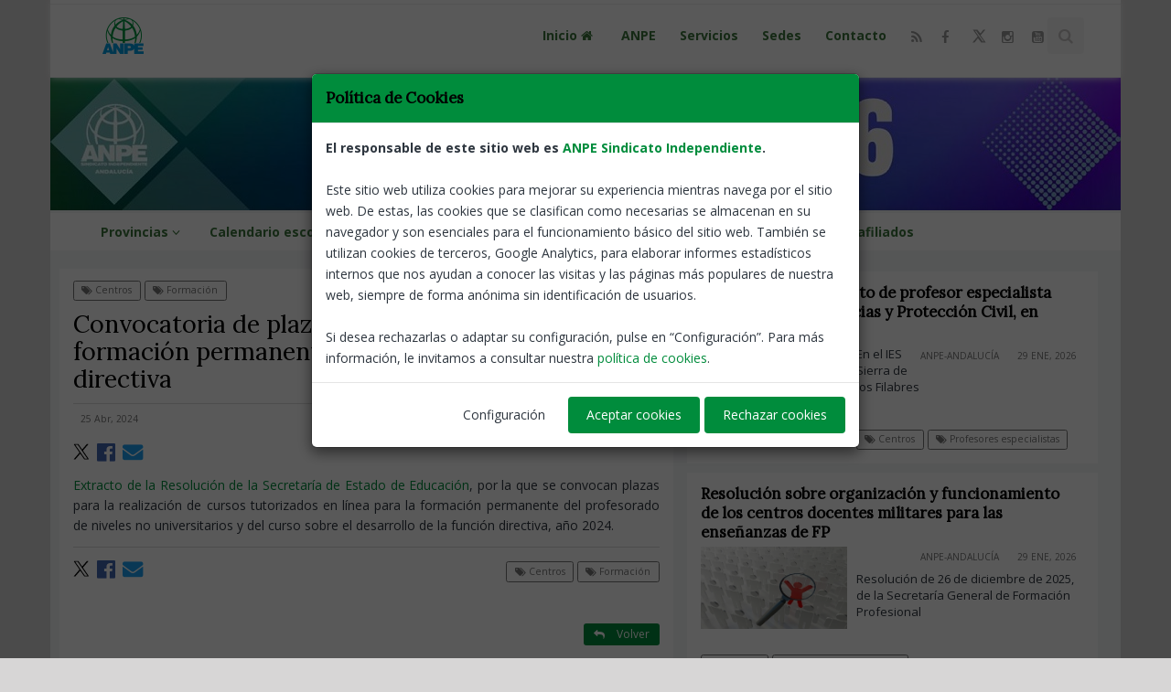

--- FILE ---
content_type: text/html; charset=UTF-8
request_url: https://anpeandalucia.es/notices/167078/Convocadas-plazas-para-la-realizaci%C3%B3n-de-cursos-tutorizados-en-l%C3%ADnea-para-la-formaci%C3%B3n-permanente-del-profesorado
body_size: 9058
content:



<!DOCTYPE html>
<!--[if IE 8]>			<html lang="es" class="ie ie8"> <![endif]-->
<!--[if IE 9]>			<html lang="es" class="ie ie9"> <![endif]-->
<!--[if gt IE 9]><!-->	<html lang="es"> <!--<![endif]-->
<head>
	<meta property="og:url" content="https://anpeandalucia.es" />
	<meta property="og:type" content="blog" />
	<meta property="fb:app_id" content="139323703367381" />

	<meta http-equiv="Content-Type" content="text/html; charset=utf-8" />

	<meta name="robots" content="index,follow" />
	<!--
	<meta name="Author" content="System Cloud Andaluc&iacute;a [www.jimenezmatias.es]" />
	//-->

	<!-- mobile settings -->
	<meta name="viewport" content="width=device-width, maximum-scale=1, initial-scale=1, user-scalable=0" />

									<meta property="og:image" content="https://anpeandalucia.es/image.php?link=notices/1/formacion_online_t1652258012_1_a.jpg" />
									<meta name="twitter:image" content="https://anpeandalucia.es/image.php?link=notices/1/formacion_online_t1652258012_1_a.jpg" />
									
									<meta property="og:image:width" content="160" />
									<meta property="og:image:height" content="120" />
									<meta property="og:title" content="Convocatoria de plazas de cursos del Ministerio de formación permanente y desarrollo de la función directiva" />
									<meta property="og:description" content="Convocatoria de plazas de cursos del Ministerio de formación permanente y desarrollo de la función directiva" />
		
									<meta name="twitter:card" content="summary_large_image" />
									<meta name="twitter:site" content="@Andalucía" />
									<meta name="twitter:creator" content="@Andalucía" />
									<meta name="twitter:title" content="Convocatoria de plazas de cursos del Ministerio de formación permanente y desarrollo de la función directiva" />
									<meta name="twitter:description" content="Convocatoria de plazas de cursos del Ministerio de formación permanente y desarrollo de la función directiva" />
		
									<meta name="description" content="plazas, cursos,  formación, profesorado" />
									<meta name="keywords" content="Convocatoria de plazas de cursos del Ministerio de formación permanente y desarrollo de la función directiva" />
									<title>Convocatoria de plazas de cursos del Ministerio de formación permanente y desarrollo de la función directiva | Noticia - </title>
								
	<link rel="shortcut icon" href="/assets/images/favicon.ico" />

	<!-- WEB FONTS -->
	<link href="https://fonts.googleapis.com/css?family=Open+Sans:300,400,700,800" rel="stylesheet" type="text/css" />
	<link href="https://use.fontawesome.com/releases/v5.0.6/css/all.css" rel="stylesheet">
	<link href="https://fonts.googleapis.com/css?family=Abel|Cabin|Crimson+Text|Fjalla+One|Heebo|Lora|Merriweather|Overpass|Raleway|Roboto|Roboto+Condensed|Source+Serif+Pro|Ubuntu+Condensed" rel="stylesheet" />

	<!-- CORE CSS -->
	<link href="/assets/plugins/bootstrap/css/bootstrap.min.css" rel="stylesheet" type="text/css" />
	<link href="/assets/css/font-awesome.css" rel="stylesheet" type="text/css" />
	<link href="/assets/plugins/owl-carousel/owl.carousel.css" rel="stylesheet" type="text/css" />
	<link href="/assets/plugins/owl-carousel/owl.theme.css" rel="stylesheet" type="text/css" />
	<link href="/assets/plugins/owl-carousel/owl.transitions.css" rel="stylesheet" type="text/css" />
	<link href="/assets/plugins/magnific-popup/magnific-popup.css" rel="stylesheet" type="text/css" />
	<link href="/assets/css/animate.css" rel="stylesheet" type="text/css" />
	<link href="/assets/css/superslides.css" rel="stylesheet" type="text/css" />

	<!-- REVOLUTION SLIDER -->
	<link href="/assets/plugins/revolution-slider/css/settings.css" rel="stylesheet" type="text/css" />

	<!-- THEME CSS -->
	<link href="/assets/css/essentials.css" rel="stylesheet" type="text/css" />
	<link href="/assets/css/layout.css" rel="stylesheet" type="text/css" />
	<link href="/assets/css/layout-responsive.css" rel="stylesheet" type="text/css" />
	<link href="/assets/css/color_scheme/darkgreen.css" rel="stylesheet" type="text/css" /><!-- orange: default style -->
	<!--<link id="css_dark_skin" href="/assets/css/layout-dark.css" rel="stylesheet" type="text/css" />--><!-- DARK SKIN -->

	<!-- SHOP CSS -->
	<link href="/assets/css/portfolio.css" rel="stylesheet" type="text/css" />

	<!-- BLOG CSS -->
	<link href="/assets/css/blog.css" rel="stylesheet" type="text/css" />
	
	<!-- styleswitcher - demo only
	<link href="/assets/css/color_scheme/orange.css" rel="alternate stylesheet" type="text/css" title="orange" />
	<link href="/assets/css/color_scheme/red.css" rel="alternate stylesheet" type="text/css" title="red" />
	<link href="/assets/css/color_scheme/pink.css" rel="alternate stylesheet" type="text/css" title="pink" />
	<link href="/assets/css/color_scheme/yellow.css" rel="alternate stylesheet" type="text/css" title="yellow" />
	<link href="/assets/css/color_scheme/darkgreen.css" rel="alternate stylesheet" type="text/css" title="darkgreen" />
	<link href="/assets/css/color_scheme/green.css" rel="alternate stylesheet" type="text/css" title="green" />
	<link href="/assets/css/color_scheme/darkblue.css" rel="alternate stylesheet" type="text/css" title="darkblue" />
	<link href="/assets/css/color_scheme/blue.css" rel="alternate stylesheet" type="text/css" title="blue" />
	<link href="/assets/css/color_scheme/brown.css" rel="alternate stylesheet" type="text/css" title="brown" />
	<link href="/assets/css/color_scheme/lightgrey.css" rel="alternate stylesheet" type="text/css" title="lightgrey" />
	/styleswitcher - demo only -->

	<!-- Morenizr -->
	<script type="text/javascript" src="/assets/plugins/modernizr.min.js"></script>
	<script type="text/javascript" src="/assets/js/jquery-2.1.4.min.js"></script>


  <script src="/assets/js/jquery.bs.gdpr.cookies.js"></script>
  <!-- Cookies JavaScript -->
  <script type="text/javascript">
    var settings = {
        OnAccept : function() {
            /*
            console.log("Yay! User accepted your cookies window!");
            console.log("User preferences");
            console.log(preferences);
            */
            var preferences = $.fn.bsgdprcookies.GetUserPreferences();
            if (preferences == "analytics") {
            	analytics(preferences);
            }
        }
    }
    
    $(document).ready(function() {
        $("body").bsgdprcookies(settings);
        var preferences = $.fn.bsgdprcookies.GetUserPreferences();
		    if (preferences == "analytics") {
          analytics(preferences);
		    }

        $("#cookiesBtn").on("click", function(){
            $("body").bsgdprcookies(settings, "reinit");
        });
    });
	</script>
	
  <!--
	<script type="text/javascript" src="/assets/js/cookiesdirective.js"></script>
	<script type="text/javascript" src="/assets/js/jquery.cookiesdirective.js"></script>
	//-->

</head><body class="boxed" style="background-color:#D7D6D6">
		<!-- Top Bar -->
		<header id="topHead" style="height:5px;background-color:#FFF;">
			<div id="progress-bar"></div>

		</header>
		<!-- /Top Bar -->

		<!-- TOP NAV -->
		<header id="topNav" class="topHead" style="top:0px;background-color:#FFF;"><!-- remove class="topHead" if no topHead used! -->
			<div class="container">

				<!-- Mobile Menu Button -->
				<button class="btn btn-mobile" data-toggle="collapse" data-target=".nav-main-collapse">
					<i class="fa fa-bars"></i>
				</button>

				<!-- Logo text or image //-->
				<a class="logo" href="/">
					<img src="/assets/images/logo.png" alt="ANPE Andalucía" />
				</a>

				<!-- Top Nav -->
				<div class="navbar-collapse nav-main-collapse collapse pull-right">
					<nav class="nav-main mega-menu">
						<ul class="nav nav-pills nav-main scroll-menu" id="topMain">

							<li>
								<a style="font-weight:bold;font-size:14px;color:#3c763d;" class="dropdown-toggle" href="/">
									Inicio <i class="fa fa-home fa-fw"></i>
								</a>
							</li>


							<li>
			
								<a style="font-weight:bold;font-size:14px;color:#3c763d;" class="dropdown-toggle" href="/categoria/1/ANPE" title="ANPE">
				
									ANPE
		
								</a>
		
							</li>
		
							<li>
			
								<a style="font-weight:bold;font-size:14px;color:#3c763d;" class="dropdown-toggle" href="/categoria/2/Servicios" title="Servicios">
				
									Servicios
		
								</a>
		
							</li>
		
							<li>
								<a style="font-weight:bold;font-size:14px;color:#3c763d;" class="dropdown-toggle" href="/sedes-anpe" title="Sedes">
									Sedes
								</a>
							</li>

							<li>
								<a style="font-weight:bold;font-size:14px;color:#3c763d;" class="dropdown-toggle" href="/contacto" title="Contacto">
									Contacto
								</a>
							</li>

							<li style="margin-top:-8px;">
								<a href="/rss" class="social rounded fa fa-rss">
									<span class="item visible-xs visible-sm">
										<i class="fa fa-rss"></i>
									</span>
								</a>
							</li>

							<li style="margin-top:-8px;">
								<a href="https://www.facebook.com/anpeandalucia/" class="social rounded fa fa-facebook" target="_blank">
									<span class="item visible-xs visible-sm">
										<i class="fa fa-facebook"></i>
									</span>
								</a>
							</li>
						
							<li style="margin-top:-8px;">
								<a href="https://twitter.com/anpeandalucia" class="social rounded social-x" target="_blank">
									<svg xmlns=http://www.w3.org/2000/svg width="17" height="17" viewBox="0 0 24 24" fill="currentColor">
										<path d="M18.244 2H21.5l-7.68 8.773L22 22h-6.844l-5.35-6.708L4.5 22H1.244l8.2-9.383L2 2h6.844l4.799 5.967L18.244 2zM16.916 20h1.89L7.203 4h-1.89L16.916 20z"/>
									</svg>
								</a>
							</li>
						
							<li style="margin-top:-8px;">
								<a href="https://www.instagram.com/anpeandalucia" class="social rounded fa fa-instagram" target="_blank">
									<span class="item visible-xs visible-sm">
										<i class="fa fa-instagram"></i>
									</span>
								</a>
							</li>
						
							<li style="margin-top:-8px;">
								<a href="https://www.youtube.com/channel/UCuyvUk2S0bV0KH9q8IVjEow" class="social rounded fa fa-youtube-square" target="_blank">
									<span class="item visible-xs visible-sm">
										<i class="fa fa-youtube"></i>
									</span>
								</a>
							</li>
						
							<!-- GLOBAL SEARCH //-->
							<li style="color:#c7c4c4;" class="search">
								<form method="post" action="/buscar" class="input-group pull-right">
<input type='hidden' name='postID' value='d8014cbe0d23f0808696dbcb46181dd5' />
									<input type="text" class="form-control" name="busqueda" id="busqueda" value="" placeholder="Buscar noticias" />
									<span class="input-group-btn">	
										<button class="btn btn-primary notransition"><i class="fa fa-search"></i></button>
									</span>
								</form>
							</li>
							<!-- GLOBAL SEARCH //-->

						</ul>
					</nav>
				</div>
				<!-- /Top Nav -->

			</div>
		</header>

		<!--
		<span id="header_shadow"></span>
		//-->
		<!-- /TOP NAV -->



		<!-- WRAPPER -->
		<div id="wrapper" style="background:#f4f5f7;">

			<script type="text/javascript">
				var revapi;
				jQuery(document).ready(function() {
					   revapi = jQuery('.tp-banner').revolution(
						{
							delay:15000,
							startwidth:1170,
							startheight:150,
							hideThumbs:10,
							fullWidth:"on",
							fullScreen:"off",
							fullScreenOffsetContainer: ""
						});
				});	//ready
			</script>
	
		<div class="visible-sm visible-md visible-lg">
			<div class="tp-banner-container">
				<div class="tp-banner">

	
					<ul>
	
						<li data-transition="fade" data-slotamount="7" data-masterspeed="500" class="inlineImgSlider" style="display:none">
							<!-- MAIN IMAGE -->
			
							<a href="https://anpeandalucia.es/notices/172948/" target="_blank">
				
								<img src="/imageFile.php?link=slider/1/jubilacion_t1769766872a.jpg" alt="slider2" data-bgfit="cover" data-bgposition="left top" data-bgrepeat="no-repeat" />
			
							</a>
			
							<!-- LAYERS -->
						</li>
			
						<li data-transition="fade" data-slotamount="7" data-masterspeed="500" class="inlineImgSlider" style="display:none">
							<!-- MAIN IMAGE -->
			
							<a href="https://cursosanpeandalucia.es/" target="_blank">
				
								<img src="/imageFile.php?link=slider/1/slider-para-pÁgina-web_t1759143807a.jpg" alt="slider3" data-bgfit="cover" data-bgposition="left top" data-bgrepeat="no-repeat" />
			
							</a>
			
							<!-- LAYERS -->
						</li>
			
						<li data-transition="fade" data-slotamount="7" data-masterspeed="500" class="inlineImgSlider" style="display:none">
							<!-- MAIN IMAGE -->
			
							<a href="https://anpeandalucia.es/web/16/ANPE_Andalucia_Informa" target="_blank">
				
								<img src="/imageFile.php?link=slider/1/slider-para-pa-gina-web-1-_t1718971966a.jpg" alt="slider4" data-bgfit="cover" data-bgposition="left top" data-bgrepeat="no-repeat" />
			
							</a>
			
							<!-- LAYERS -->
						</li>
			
						<li data-transition="fade" data-slotamount="7" data-masterspeed="500" class="inlineImgSlider" style="display:none">
							<!-- MAIN IMAGE -->
			
								<img src="/imageFile.php?link=slider/1/nuestra-prioridad_banner-01_t1649150065a.jpg" alt="slider5" data-bgfit="cover" data-bgposition="left top" data-bgrepeat="no-repeat" />
			
							<!-- LAYERS -->
						</li>
			
						<li data-transition="fade" data-slotamount="7" data-masterspeed="500" class="inlineImgSlider" style="display:none">
							<!-- MAIN IMAGE -->
			
								<img src="/imageFile.php?link=slider/1/imagefile2_t1763114558a.png" alt="slider6" data-bgfit="cover" data-bgposition="left top" data-bgrepeat="no-repeat" />
			
							<!-- LAYERS -->
						</li>
			
					</ul>
					<div class="tp-bannertimer"></div>
				</div>
			</div>
		</div>

		<!-- Funciones jquery //-->
		<script type="text/JavaScript">
			$(document).ready(function() {
				$(".inlineImgSlider").delay(1000).fadeIn("slow");
			});
		</script>
	
			<header id="topNav" class="topHead" style="position:static;margin-top:3px;padding:8px 0 0 0;border-bottom-style:none;box-shadow:none;background-color:#FFF;"><!-- remove class="topHead" if no topHead used! -->
				<div class="container">
					<button class="btn btn-mobile" data-toggle="collapse" data-target=".nav-main-collapse-2" style="margin-top: 8px; float: right;">
						<i class="fa fa-bars"></i>
					</button>
					<div class="navbar-collapse nav-main-collapse-2 pull-left collapse" aria-expanded="false" style="height: 0px;">
						<nav class="nav-main mega-menu">

							<ul class="nav nav-pills nav-main scroll-menu" style="margin: -7px 0 0px 0;">
	
							<li class="dropdown active resp-active">
								<a style="font-weight:bold;font-size:14px;color:#3c763d;" class="dropdown-toggle" href="javascript:;" title="Provincias">
			
									Provincias
			
									<i class="fa fa-angle-down"></i>
			
								</a>
			
								<ul class="dropdown-menu">
				
									<li>
				
										<a style="color:#2E363F;" class="dropdown-toggle" href="https://anpeandalucia.es/web/4/Almer%c3%ada" title="Almería" target="_blank">
					
											Almería
										</a>
									</li>
				
									<li>
				
										<a style="color:#2E363F;" class="dropdown-toggle" href="https://anpeandalucia.es/web/5/C%c3%a1diz" title="Cádiz" target="_blank">
					
											Cádiz
										</a>
									</li>
				
									<li>
				
										<a style="color:#2E363F;" class="dropdown-toggle" href="https://anpeandalucia.es/web/6/C%c3%b3rdoba" title="Córdoba" target="_blank">
					
											Córdoba
										</a>
									</li>
				
									<li>
				
										<a style="color:#2E363F;" class="dropdown-toggle" href="https://anpeandalucia.es/web/7/Granada" title="Granada" target="_blank">
					
											Granada
										</a>
									</li>
				
									<li>
				
										<a style="color:#2E363F;" class="dropdown-toggle" href="https://anpeandalucia.es/web/8/Huelva" title="Huelva" target="_blank">
					
											Huelva
										</a>
									</li>
				
									<li>
				
										<a style="color:#2E363F;" class="dropdown-toggle" href="https://anpeandalucia.es/web/9/Ja%c3%a9n" title="Jaén" target="_blank">
					
											Jaén
										</a>
									</li>
				
									<li>
				
										<a style="color:#2E363F;" class="dropdown-toggle" href="https://anpeandalucia.es/web/10/M%c3%a1laga" title="Málaga" target="_blank">
					
											Málaga
										</a>
									</li>
				
									<li>
				
										<a style="color:#2E363F;" class="dropdown-toggle" href="https://anpeandalucia.es/web/11/Sevilla" title="Sevilla" target="_blank">
					
											Sevilla
										</a>
									</li>
				
								</ul>
			
							</li>
			
							<li class="resp-active">
			
									<a style="font-weight:bold;font-size:14px;color:#3c763d;" class="dropdown-toggle" href="http://www.juntadeandalucia.es/educacion/portals/web/ced/calendario-escolar" title="Calendario escolar" target="_blank">
					
									Calendario escolar
			
								</a>
			
							</li>
			
							<li class="resp-active">
			
									<a style="font-weight:bold;font-size:14px;color:#3c763d;" class="dropdown-toggle" href="https://www.juntadeandalucia.es/educacion/sipri" title="Portal de llamamientos" target="_blank">
					
									Portal de llamamientos
			
								</a>
			
							</li>
			
							<li class="resp-active">
			
									<a style="font-weight:bold;font-size:14px;color:#3c763d;" class="dropdown-toggle" href="https://anpeandalucia.es/web/17/Gu%C3%ADas-programaciones-LOMLOE" title="Guías programaciones LOMLOE" target="_blank">
					
									Guías programaciones LOMLOE
			
								</a>
			
							</li>
			
								<li style="padding-right:8px;">
									<a style="font-weight:bold;font-size:14px;color:#3c763d;" class="dropdown-toggle" href="/portfolio" title="Seguros para afiliados">
										Seguros para afiliados
									</a>
								</li>
		
							</ul>
						</nav>
					</div>
				</div>
			</header>
	
			<div id="blog">


				<section class="container">

					<script type="text/javascript">
						jQuery(document).ready(function() {
							   jQuery('.tp-banner').revolution(
								{
									delay:9000,
									startwidth:1170,
									startheight:500,
									hideThumbs:10
								});
						});
					</script>

					<div class="row" style="padding:0px;">
					
						<div class="col-md-7" style="margin-top:20px;padding-top:10px;background-color:#fff;text-align:justify;">

							<div class="col-md-12" style="margin:0px;padding:0px;">
								<div class="col-md-11" style="float:left;margin:0px;padding:0px;">

									<!-- TAGS -->
									<a href="/etiqueta1/Centros" style="color:#777;border:1px solid #777;" class="label label-anpe light"><i class="fa fa-tags"></i> Centros</a>
	
									<a href="/etiqueta2/Formación" style="color:#777;border:1px solid #777;" class="label label-anpe light"><i class="fa fa-tags"></i> Formación</a>
						
								</div>
								<div class="col-md-1" style="float:right;margin:0px;padding:0px;">
									<div style="float:right;margin: 0 0 10px 0;">
										<a href="/" class="btn btn-primary btn-xs" title="Volver">
											<i class="fa fa-reply white"></i> Volver
										</a>
									</div>
								</div>
							</div><br />

							<h1>Convocatoria de plazas de cursos del Ministerio de formación permanente y desarrollo de la función directiva</h1>
							<p>
								<hr style="margin:0px;" />
							</p>

							<div class="col-md-12" style="margin:-10px 0 0 0;padding:0px;">
								<div class="col-md-1" style="float:left;margin:0px;padding:0px;">
									<span style="color:#777;" class="label label-anpe light">25 Abr, 2024</span><br />
								</div>
								<div class="col-md-11" style="float:right;margin:0px;padding:0px;">
									<div style="float:right;margin: 0 0 10px 0;">

										<a href="/territory/Andalucía" class="label label-anpe light" style="color:#777;margin-bottom:5px;">ANPE-Andalucía</a>
					
									</div>
								</div>
							</div><br />

							<div class="col-md-12" style="margin:0px;padding:0px;">
								<div class="api" style="font-size:0.8em;margin: 0 0 10px 0;">

								<!-- twitter -->
								<a style="margin-right:5px;" href="https://twitter.com/share?text=Convocadas plazas para la realización de cursos tutorizados en línea para la formación permanente del profesorado" target="_blank" data-lang="es">
									<svg version="1.1" baseProfile="tiny" id="Capa_1" xmlns="http://www.w3.org/2000/svg" xmlns:xlink="http://www.w3.org/1999/xlink" x="0px" y="0px" width="18px" height="18px" viewBox="0 0 35.8 35.7" xml:space="preserve">
										<path fill="#000000" d="M2,35h1.9c0.4,0,0.8-0.2,1-0.5L32.8,2.2c0.3-0.4,0.1-1-0.4-1h-1.9c-0.4,0-0.8,0.2-1,0.5L1.6,34.1
											C1.3,34.4,1.5,35,2,35z"></path>
										<path fill="#000000" d="M32.6,35h-7.6c-0.5,0-1-0.3-1.3-0.7L1.9,2.8c-0.5-0.7,0-1.6,0.8-1.6h7.6c0.5,0,1,0.3,1.3,0.7l21.9,31.5
											C33.9,34.1,33.4,35,32.6,35z"></path>
										<polygon fill="#FFFFFF" points="30.8,33.2 25.4,33.2 4.5,3.1 9.9,3.1"></polygon>
									</svg>
								</a>
		
								<!-- facebook -->
								<a style="margin-right:5px;" href="https://www.facebook.com/share.php?u=https://anpeandalucia.es/notices/167078/Convocadas-plazas-para-la-realización-de-cursos-tutorizados-en-línea-para-la-formación-permanente-del-profesorado" target="_blank"><i class="fab fa-facebook fa-2x" style="color:#4267b2;"></i></a>
		
								<!-- Movile //-->
								<a class="visible-xs" style="margin-right:5px;float:left;" href="whatsapp://send?text=https://anpeandalucia.es/notices/167078/Convocadas-plazas-para-la-realización-de-cursos-tutorizados-en-línea-para-la-formación-permanente-del-profesorado" target="_blank"><i class="fab fa-whatsapp fa-2x"></i></a>
								<a href="mailto:?subject=Convocatoria de plazas de cursos del Ministerio de formación permanente y desarrollo de la función directiva&body=Compartir noticia: https://anpeandalucia.es/notices/167078/Convocadas-plazas-para-la-realización-de-cursos-tutorizados-en-línea-para-la-formación-permanente-del-profesorado"><i class="fas fa-envelope fa-2x" style="color:#1da1f2;"></i></a>
								</div>
							</div>

							<article>

							<p><a href="https://www.boe.es/boe/dias/2024/04/25/pdfs/BOE-B-2024-15014.pdf">Extracto de la Resoluci&oacute;n de la Secretar&iacute;a de Estado de Educaci&oacute;n</a>, por la que se convocan plazas para la realizaci&oacute;n de cursos tutorizados en l&iacute;nea para la formaci&oacute;n permanente del profesorado de niveles no universitarios y del curso sobre el desarrollo de la funci&oacute;n directiva, a&ntilde;o 2024.</p>

							</article>


							<p>
								<hr style="margin:0px;" />
							</p>

							<div class="col-md-12" style="margin:0px;padding:0px;">
								<div class="col-md-2" style="float:left;margin:0px;padding:0px;">
									<div class="api" style="font-size:0.8em;margin: 0 0 10px 0;">

									<!-- twitter -->
									<a style="margin-right:5px;" href="https://twitter.com/share?text=Convocadas plazas para la realización de cursos tutorizados en línea para la formación permanente del profesorado" target="_blank" data-lang="es">
										<svg version="1.1" baseProfile="tiny" id="Capa_1" xmlns="http://www.w3.org/2000/svg" xmlns:xlink="http://www.w3.org/1999/xlink" x="0px" y="0px" width="18px" height="18px" viewBox="0 0 35.8 35.7" xml:space="preserve">
											<path fill="#000000" d="M2,35h1.9c0.4,0,0.8-0.2,1-0.5L32.8,2.2c0.3-0.4,0.1-1-0.4-1h-1.9c-0.4,0-0.8,0.2-1,0.5L1.6,34.1
												C1.3,34.4,1.5,35,2,35z"></path>
											<path fill="#000000" d="M32.6,35h-7.6c-0.5,0-1-0.3-1.3-0.7L1.9,2.8c-0.5-0.7,0-1.6,0.8-1.6h7.6c0.5,0,1,0.3,1.3,0.7l21.9,31.5
												C33.9,34.1,33.4,35,32.6,35z"></path>
											<polygon fill="#FFFFFF" points="30.8,33.2 25.4,33.2 4.5,3.1 9.9,3.1"></polygon>
										</svg>
									</a>
			
									<!-- facebook -->
									<a style="margin-right:5px;" href="https://www.facebook.com/share.php?u=https://anpeandalucia.es/notices/167078/Convocadas-plazas-para-la-realización-de-cursos-tutorizados-en-línea-para-la-formación-permanente-del-profesorado" target="_blank"><i class="fab fa-facebook fa-2x" style="color:#4267b2;"></i></a>
			
									<!-- Movile //-->
		
									<a class="visible-xs" style="margin-right:5px;float:left;" href="whatsapp://send?text=https://anpeandalucia.es/notices/167078/Convocadas-plazas-para-la-realización-de-cursos-tutorizados-en-línea-para-la-formación-permanente-del-profesorado" target="_blank"><i class="fab fa-whatsapp fa-2x"></i></a>
									<a href="mailto:?subject=Convocatoria de plazas de cursos del Ministerio de formación permanente y desarrollo de la función directiva&body=Compartir noticia: https://anpeandalucia.es/notices/167078/Convocadas-plazas-para-la-realización-de-cursos-tutorizados-en-línea-para-la-formación-permanente-del-profesorado"><i class="fas fa-envelope fa-2x" style="color:#1da1f2;"></i></a>
									</div>
								</div>
								<div class="col-md-10" style="float:right;margin:0px;padding:0px;">
									<div style="float:right;margin: 0 0 10px 0;">


									<!-- TAGS -->
									<a href="/etiqueta1/Centros" style="color:#777;border:1px solid #777;" class="label label-anpe light"><i class="fa fa-tags"></i> Centros</a>
		
									<a href="/etiqueta2/Formación" style="color:#777;border:1px solid #777;" class="label label-anpe light"><i class="fa fa-tags"></i> Formación</a>
			
									<br /><br />
		

									</div>
								</div>
							</div><br /><br /><br />

							<div class="col-md-12" style="margin:0px;padding:0px;">
								<div class="col-md-11" style="float:left;margin:0px;padding:0px;"></div>
								<div class="col-md-1" style="float:right;margin:0px;padding:0px;">
									<div style="float:right;margin: 0 0 10px 0;">
										<a href="/" class="btn btn-primary btn-xs" title="Volver">
											<i class="fa fa-reply white"></i> Volver
										</a>
									</div>
								</div>
							</div><br /><br />

						</div>
						<div class="col-md-5">
							<br />
							<ul style="padding:0px;">

								<li class="item appear-animation" data-animation="fadeInRight" style="position:relative;overflow: hidden; background:#fff;margin-bottom:10px;padding:10px 15px 15px 15px">
		

									<!-- article title -->
									<div class="item-title">
										<h5><a style="color:#000;" href="/notices/188900/Convocatoria-de-puesto-de-profesor-especialista-del-ciclo-de-Emergencias-y-Protección-Civil,-en-Almería" title="Convocatoria de puesto de profesor especialista del ciclo de Emergencias y Protección Civil, en Almería">Convocatoria de puesto de profesor especialista del ciclo de Emergencias y Protección Civil, en Almería</a></h5>
										<span style="float:right;">
		
											<a href="/territory/Andalucía" class="label label-anpe light" style="color:#777;margin-bottom:5px;">ANPE-Andalucía</a>
						
										<span class="label label-anpe light" style="color:#777;margin-bottom:5px;">29 Ene, 2026</span>
										</span>
									</div>

									<!-- blog short preview -->
									<div>
		
										<img class="img-responsive animate_fade_in" style="display:block; float:left; margin-right:10px;" src="/image.php?link=notices/1/centros7_t1726562478_1_a.jpg" width="160" alt="centros7" />
		
										<p style="font-size:13px;line-height:18px;padding:0px;">En el IES Sierra de los Filabres
 </p>
									</div>

									<!-- read more button
									<a href="/notices/188900/Convocatoria-de-puesto-de-profesor-especialista-del-ciclo-de-Emergencias-y-Protección-Civil,-en-Almería" style="float:right;" title="Convocatoria de puesto de profesor especialista del ciclo de Emergencias y Protección Civil, en Almería" class="btn btn-xs"><i class="fa fa-sign-out"></i> Leer más</a>
									//-->
		
									<!-- TAGS -->
									<br />
									<a href="/etiqueta1/Centros" style="color:#777;border:1px solid #777;" class="label label-anpe light"><i class="fa fa-tags"></i> Centros</a>
			
									<a href="/etiqueta2/Profesores-especialistas" style="color:#777;border:1px solid #777;" class="label label-anpe light"><i class="fa fa-tags"></i> Profesores especialistas</a>
			
									<br />
								</li>
		
								<li class="item appear-animation" data-animation="fadeInRight" style="position:relative;overflow: hidden; background:#fff;margin-bottom:10px;padding:10px 15px 15px 15px">
		

									<!-- article title -->
									<div class="item-title">
										<h5><a style="color:#000;" href="/notices/200374/Resolución-sobre-organización-y-funcionamiento-de-los-centros-docentes-militares-para-las-enseñanzas-de-FP" title="Resolución sobre organización y funcionamiento de los centros docentes militares para las enseñanzas de FP">Resolución sobre organización y funcionamiento de los centros docentes militares para las enseñanzas de FP</a></h5>
										<span style="float:right;">
		
											<a href="/territory/Andalucía" class="label label-anpe light" style="color:#777;margin-bottom:5px;">ANPE-Andalucía</a>
						
										<span class="label label-anpe light" style="color:#777;margin-bottom:5px;">29 Ene, 2026</span>
										</span>
									</div>

									<!-- blog short preview -->
									<div>
		
										<img class="img-responsive animate_fade_in" style="display:block; float:left; margin-right:10px;" src="/image.php?link=notices/1/fp5_t1769678551_1_a.jpg" width="160" alt="fp5" />
		
										<p style="font-size:13px;line-height:18px;padding:0px;">Resoluci&oacute;n de 26 de diciembre de 2025, de la Secretar&iacute;a General de Formaci&oacute;n Profesional
 </p>
									</div>

									<!-- read more button
									<a href="/notices/200374/Resolución-sobre-organización-y-funcionamiento-de-los-centros-docentes-militares-para-las-enseñanzas-de-FP" style="float:right;" title="Resolución sobre organización y funcionamiento de los centros docentes militares para las enseñanzas de FP" class="btn btn-xs"><i class="fa fa-sign-out"></i> Leer más</a>
									//-->
		
									<!-- TAGS -->
									<br />
									<a href="/etiqueta1/Centros" style="color:#777;border:1px solid #777;" class="label label-anpe light"><i class="fa fa-tags"></i> Centros</a>
			
									<a href="/etiqueta2/Formación-Profesional" style="color:#777;border:1px solid #777;" class="label label-anpe light"><i class="fa fa-tags"></i> Formación Profesional</a>
			
									<br />
								</li>
		
								<li class="item appear-animation" data-animation="fadeInRight" style="position:relative;overflow: hidden; background:#fff;margin-bottom:10px;padding:10px 15px 15px 15px">
		

									<!-- article title -->
									<div class="item-title">
										<h5><a style="color:#000;" href="/notices/200373/Calendario-de-admisión-del-alumnado-en-centros-de-primer-ciclo-de-Infantil" title="Calendario de admisión del alumnado en centros de primer ciclo de Infantil">Calendario de admisión del alumnado en centros de primer ciclo de Infantil</a></h5>
										<span style="float:right;">
		
											<a href="/territory/Andalucía" class="label label-anpe light" style="color:#777;margin-bottom:5px;">ANPE-Andalucía</a>
						
										<span class="label label-anpe light" style="color:#777;margin-bottom:5px;">29 Ene, 2026</span>
										</span>
									</div>

									<!-- blog short preview -->
									<div>
		
										<img class="img-responsive animate_fade_in" style="display:block; float:left; margin-right:10px;" src="/image.php?link=notices/1/infantil5_t1769678137_1_a.jpg" width="160" alt="infantil5" />
		
										<p style="font-size:13px;line-height:18px;padding:0px;">Resoluci&oacute;n de 23 de enero de 2026
 </p>
									</div>

									<!-- read more button
									<a href="/notices/200373/Calendario-de-admisión-del-alumnado-en-centros-de-primer-ciclo-de-Infantil" style="float:right;" title="Calendario de admisión del alumnado en centros de primer ciclo de Infantil" class="btn btn-xs"><i class="fa fa-sign-out"></i> Leer más</a>
									//-->
		
									<!-- TAGS -->
									<br />
									<a href="/etiqueta1/Centros" style="color:#777;border:1px solid #777;" class="label label-anpe light"><i class="fa fa-tags"></i> Centros</a>
			
									<a href="/etiqueta2/Escolarización" style="color:#777;border:1px solid #777;" class="label label-anpe light"><i class="fa fa-tags"></i> Escolarización</a>
			
									<br />
								</li>
		
								<li class="item appear-animation" data-animation="fadeInRight" style="position:relative;overflow: hidden; background:#fff;margin-bottom:10px;padding:10px 15px 15px 15px">
		

									<!-- article title -->
									<div class="item-title">
										<h5><a style="color:#000;" href="/notices/24337/Pruebas-para-la-obtención-del-Título-de-Bachiller-para-personas-mayores-de-veinte-años-convocatoria" title="Pruebas para la obtención del Título de Bachiller para personas mayores de veinte años: convocatoria">Pruebas para la obtención del Título de Bachiller para personas mayores de veinte años: convocatoria</a></h5>
										<span style="float:right;">
		
											<a href="/territory/Andalucía" class="label label-anpe light" style="color:#777;margin-bottom:5px;">ANPE-Andalucía</a>
						
										<span class="label label-anpe light" style="color:#777;margin-bottom:5px;">29 Ene, 2026</span>
										</span>
									</div>

									<!-- blog short preview -->
									<div>
		
										<img class="img-responsive animate_fade_in" style="display:block; float:left; margin-right:10px;" src="/image.php?link=notices/1/fp2_t1518428111_1_a.jpg" width="160" alt="fp2" />
		
										<p style="font-size:13px;line-height:18px;padding:0px;">Publicada en el BOJA
 </p>
									</div>

									<!-- read more button
									<a href="/notices/24337/Pruebas-para-la-obtención-del-Título-de-Bachiller-para-personas-mayores-de-veinte-años-convocatoria" style="float:right;" title="Pruebas para la obtención del Título de Bachiller para personas mayores de veinte años: convocatoria" class="btn btn-xs"><i class="fa fa-sign-out"></i> Leer más</a>
									//-->
		
									<!-- TAGS -->
									<br />
									<a href="/etiqueta1/Centros" style="color:#777;border:1px solid #777;" class="label label-anpe light"><i class="fa fa-tags"></i> Centros</a>
			
									<a href="/etiqueta2/Educación-permanente" style="color:#777;border:1px solid #777;" class="label label-anpe light"><i class="fa fa-tags"></i> Educación permanente</a>
			
									<br />
								</li>
		
								<li class="item appear-animation" data-animation="fadeInRight" style="position:relative;overflow: hidden; background:#fff;margin-bottom:10px;padding:10px 15px 15px 15px">
		

									<!-- article title -->
									<div class="item-title">
										<h5><a style="color:#000;" href="/notices/114696/Pruebas-del-título-de-Graduado-en-ESO-para-mayores-de-18-años-convocatoria" title="Pruebas del título de Graduado en ESO para mayores de 18 años: convocatoria">Pruebas del título de Graduado en ESO para mayores de 18 años: convocatoria</a></h5>
										<span style="float:right;">
		
											<a href="/territory/Andalucía" class="label label-anpe light" style="color:#777;margin-bottom:5px;">ANPE-Andalucía</a>
						
										<span class="label label-anpe light" style="color:#777;margin-bottom:5px;">29 Ene, 2026</span>
										</span>
									</div>

									<!-- blog short preview -->
									<div>
		
										<img class="img-responsive animate_fade_in" style="display:block; float:left; margin-right:10px;" src="/image.php?link=notices/1/secundaria4_t1586951988_1_a.jpg" width="160" alt="secundaria4" />
		
										<p style="font-size:13px;line-height:18px;padding:0px;">Publicada en el BOJA
 </p>
									</div>

									<!-- read more button
									<a href="/notices/114696/Pruebas-del-título-de-Graduado-en-ESO-para-mayores-de-18-años-convocatoria" style="float:right;" title="Pruebas del título de Graduado en ESO para mayores de 18 años: convocatoria" class="btn btn-xs"><i class="fa fa-sign-out"></i> Leer más</a>
									//-->
		
									<!-- TAGS -->
									<br />
									<a href="/etiqueta1/Centros" style="color:#777;border:1px solid #777;" class="label label-anpe light"><i class="fa fa-tags"></i> Centros</a>
			
									<a href="/etiqueta2/Educación-permanente" style="color:#777;border:1px solid #777;" class="label label-anpe light"><i class="fa fa-tags"></i> Educación permanente</a>
			
									<br />
								</li>
		
							</ul>
						</div>
												
						<div class="divider" style="margin:30px 0;"><!-- divider --></div>
						
						<div class="pull-right nav hidden-xs">

									<a href="https://www.facebook.com/anpeandalucia/" class="social fa fa-facebook" target="_blank"></a>
								
								<a href="https://twitter.com/anpeandalucia" class="social fa" target="_blank">
									<svg xmlns="http://www.w3.org/2000/svg" width="18" height="18" viewBox="0 0 24 24" fill="currentColor">
										<path d="M18.244 2H21.5l-7.68 8.773L22 22h-6.844l-5.35-6.708L4.5 22H1.244l8.2-9.383L2 2h6.844l4.799 5.967L18.244 2zM16.916 20h1.89L7.203 4h-1.89L16.916 20z"></path>
									</svg>
								</a>
								
									<a href="https://www.instagram.com/anpeandalucia" class="social fa fa-instagram" target="_blank"></a>
								
									<a href="https://www.youtube.com/channel/UCuyvUk2S0bV0KH9q8IVjEow" class="social fa fa-youtube-square" target="_blank"></a>
								
						</div>
		
					</div>
	
	
				</section>
			</div>
		</div>
		<!-- /WRAPPER -->

		<!-- FOOTER -->
		<footer>

			<!-- footer content -->
			<div class="footer-content" style="background:#fff none repeat scroll 0% 0%;">
				<div class="container">

					<div class="row">

						<!-- FOOTER CONTACT INFO -->
						<div class="column col-md-4 text-left">
							<div class="column col-md-12 text-center">
								<!-- FOOTER LOGO //-->
								<div class="logo">
									<div class="logo-content">
										<img class="animate_fade_in" src="/assets/images/logo_footer.png" width="170" alt="" />
									</div>
								</div>
								<!-- FOOTER LOGO -->
							</div>
							<div class="column col-md-12 text-left"><br />
							<div class="col-md-6" style="margin-bottom: 5px; line-height: 18px;"><strong>Almer&iacute;a:</strong><br />
<a href="tel:+34950622280" style="color: #008c3c;">+34 950 622 280</a><br />
<a href="mailto:almeria@anpe.es" style="color: #87919F;" target="_top">almeria@anpe.es</a></div>

<div class="col-md-6" style="margin-bottom: 5px;line-height: 18px;"><strong>C&aacute;diz:</strong><br />
<a href="tel:+34956540277" style="color: #008c3c;">+34 956 540 277</a><br />
<a href="mailto:cadiz@anpe.es" style="color: #87919F;" target="_top">cadiz@anpe.es</a></div>

<div class="col-md-6" style="margin-bottom: 5px;line-height: 18px;"><strong>C&oacute;rdoba:</strong><br />
<a href="tel:+34957452378" style="color: #008c3c;">+34 957 452 378</a><br />
<a href="mailto:cordoba@anpe.es" style="color: #87919F;" target="_top">cordoba@anpe.es</a></div>

<div class="col-md-6" style="margin-bottom: 5px;line-height: 18px;"><strong>Granada:</strong><br />
<a href="tel:+34958260909" style="color: #008c3c;">+34 958 260 909</a><br />
<a href="mailto:granada@anpe.es" style="color: #87919F;" target="_top">granada@anpe.es</a></div>

<div class="col-md-6" style="margin-bottom: 5px;line-height: 18px;"><strong>Huelva:</strong><br />
<a href="tel:+34959231581" style="color: #008c3c;">+34 959 231 581</a><br />
<a href="mailto:huelva@anpe.es" style="color: #87919F;" target="_top">huelva@anpe.es</a></div>

<div class="col-md-6" style="margin-bottom: 5px;line-height: 18px;"><strong>Ja&eacute;n:</strong><br />
<a href="tel:+34953229902" style="color: #008c3c;">+34 953 229 902</a><br />
<a href="mailto:jaen@anpe.es" style="color: #87919F;" target="_top">jaen@anpe.es</a></div>

<div class="col-md-6" style="margin-bottom: 5px;line-height: 18px;"><strong>M&aacute;laga:</strong><br />
<a href="tel:+34952276348" style="color: #008c3c;">+34 952 276 348</a><br />
<a href="mailto:malaga@anpe.es" style="color: #87919F;" target="_top">malaga@anpe.es</a></div>

<div class="col-md-6" style="margin-bottom: 5px;line-height: 18px;"><strong>Sevilla:</strong><br />
<a href="tel:+34954272265" style="color: #008c3c;">+34 954 272 265</a><br />
<a href="mailto:sevilla@anpe.es" style="color: #87919F;" target="_top">sevilla@anpe.es</a></div>

							</div>
						</div>

						<!-- /FOOTER CONTACT INFO -->

						<div class="column col-md-4 text-left">
						Siguenos en las redes sociales:<br />

								<a href="https://www.facebook.com/anpeandalucia/" class="social rounded fa fa-facebook" target="_blank"></a>
							
								<a href="https://twitter.com/anpeandalucia" class="social rounded fa" target="_blank">
									<svg xmlns=http://www.w3.org/2000/svg width="18" height="18" viewBox="0 0 24 24" fill="currentColor">
										<path d="M18.244 2H21.5l-7.68 8.773L22 22h-6.844l-5.35-6.708L4.5 22H1.244l8.2-9.383L2 2h6.844l4.799 5.967L18.244 2zM16.916 20h1.89L7.203 4h-1.89L16.916 20z"/>
									</svg>
								</a>
							
								<a href="https://www.instagram.com/anpeandalucia" class="social rounded fa fa-instagram" target="_blank"></a>
							
								<a href="https://www.youtube.com/channel/UCuyvUk2S0bV0KH9q8IVjEow" class="social rounded fa fa-youtube-square" target="_blank"></a>
							
						<br />
		<a href="/newsletter" title="Suscribete"><img class="img-responsive" src="./assets/images/suscribete.jpg" alt="Suscribete" title="Suscribete" /></a>
	
						</div>
						<div class="column col-md-4 text-left visible-sm visible-md visible-lg">
							Enlaces de interés:<br /><br />
							<div class="col-md-6"><a href="https://www.juntadeandalucia.es/educacion/portals/web/ced"><img alt="Consejería Junta Andalucía" src="https://anpeandalucia.es/imageFile.php?link=ckeditor/upload/community/1/images/consejeria_educacion_deporte(1).png" style="height:auto; margin:auto; width:150px" title="Consejería Junta Andalucía" /></a></div>

<div class="col-md-6"><a href="https://www.educacionyfp.gob.es/portada.html" target="_blank" title="Ministerio de Educación, Cultura y Deporte"><img alt="" src="https://anpeandalucia.es/imageFile.php?link=ckeditor/upload/community/1/images/Ministerio_de_Educación_y_FP(1).png" style="height:auto; margin:auto; width:150px" /></a></div>

<div class="col-md-6"><a href="http://www.juntadeandalucia.es/boja" target="_blank" title="Boletín Oficial de la Junta de Andalucía-BOJA"><img alt="Boletín Oficial de la Junta de Andalucía-BOJA" src="https://anpeandalucia.es/imageFile.php?link=ckeditor/upload/community/1/images/boja.png" style="height:auto; margin:auto; width:150px" title="Boletín Oficial de la Junta de Andalucía-BOJA" /> </a></div>

<div class="col-md-6"><a href="https://www.boe.es/diario_boe/" target="_blank" title="BOE"><img alt="Promociones Afiliados" src="https://anpeandalucia.es/imageFile.php?link=ckeditor/upload/community/1/images/boe.png" style="height:auto; margin:auto; width:150px" title="BOE" /> </a></div>

						</div>
												
					</div>
				</div>
			</div>
			<!-- footer content -->

			<!-- copyright , scrollTo Top -->
			<div class="footer-bar" style="color:#fff;background:#d3d1d1 none repeat scroll 0% 0%">
				<div class="container">
					<div class="column col-md-5 text-left">
						Copyright &copy; 2026 <a style="color:#626262" class="pie" href="/" title="ANPE Andalucía"> ANPE Andalucía</a>. All Rights Reserved.
					</div>

					<div class="col-md-6 text-right" style="color:#626262;">
						<a style="color:#626262;" href="/politica-privacidad.pdf" target="_blank" title="Pol&iacute;tica de Privacidad">Pol&iacute;tica de Privacidad</a> |
						<a style="color:#626262;" href="/politica-cookies.pdf" target="_blank" title="Pol&iacute;tica de Cookies">Pol&iacute;tica de Cookies</a> |
						<a style="color:#626262;" href="/aviso-legal.pdf" target="_blank" title="Aviso Legal">Aviso Legal</a><br />
						<a style="color:#626262;" href="/clausula-newsletter.pdf" target="_blank" title="Clausula Newsletter">Clausula Newsletter</a><br />
						<a style="color:#626262;" href="http://www.metodografico.com" target="_blank" title="Dise&ntilde;ado por M&eacute;todo Gr&aacute;fico">Dise&ntilde;ado por M&eacute;todo Gr&aacute;fico</a><br />
						<strong>3.1-RC1 (Release Candidate)</strong>
					</div>

					<a style="color:#fff;" class="toTop" href="#topNav">SUBIR <i class="fa fa-arrow-circle-up"></i></a>
				</div>
			</div>
			<!-- copyright , scrollTo Top -->

		</footer>
		<!-- /FOOTER -->

		<!-- Google maps //-->
		<script type="text/javascript">
			function showMap(initWhat) {
				var script 		= document.createElement("script");
				script.type 	= "text/javascript";

				script.src 		= "https://maps.googleapis.com/maps/api/js?key=AIzaSyCgALG0qV5aG0cASV1njxn2ncTRmikSdiE&v=3.exp&sensor=true&callback="+initWhat;

				document.body.appendChild(script);
			}
		</script>
		<!-- End Google maps //-->

    <script async src=https://www.googletagmanager.com/gtag/js?id=G-3T2DQ7JHS8></script>
		<!-- Google Analytics: Change UA-XXXXX-X to be your sites ID. Go to http://www.google.com/analytics/ for more information. -->
		<script type="text/javascript">
			function analytics(preferences){
				window.dataLayer = window.dataLayer || [];
				function gtag(){dataLayer.push(arguments);}
				gtag('js', new Date());
				gtag('config', 'G-3T2DQ7JHS8');
			}
		</script>

		<!-- JAVASCRIPT FILES -->
		<script type="text/javascript" src="/assets/plugins/jquery.easing.1.3.js"></script>
		<script type="text/javascript" src="/assets/plugins/jquery.cookie.js"></script>
		<script type="text/javascript" src="/assets/plugins/jquery.appear.js"></script>
		<script type="text/javascript" src="/assets/plugins/masonry.js"></script>
		<!--
		<script type="text/javascript" src="/assets/plugins/masonry_3tab.js"></script>
		//-->
		<script type="text/javascript" src="/assets/plugins/jquery.isotope.js"></script>

		<script type="text/javascript" src="/assets/plugins/bootstrap/js/bootstrap.min.js"></script>
		<script type="text/javascript" src="/assets/plugins/magnific-popup/jquery.magnific-popup.min.js"></script>
		<script type="text/javascript" src="/assets/plugins/owl-carousel/owl.carousel.min.js"></script>
		<script type="text/javascript" src="/assets/plugins/stellar/jquery.stellar.min.js"></script>
		<script type="text/javascript" src="/assets/plugins/knob/js/jquery.knob.js"></script>
		<script type="text/javascript" src="/assets/plugins/jquery.backstretch.min.js"></script>
		<script type="text/javascript" src="/assets/plugins/superslides/dist/jquery.superslides.min.js"></script>
		<script type="text/javascript" src="/assets/plugins/mediaelement/build/mediaelement-and-player.min.js"></script>

		<!-- REVOLUTION SLIDER -->
		<script type="text/javascript" src="/assets/plugins/revolution-slider/js/jquery.themepunch.tools.min.js"></script>
		<script type="text/javascript" src="/assets/plugins/revolution-slider/js/jquery.themepunch.revolution.min.js"></script>
		<script type="text/javascript" src="/assets/js/slider_revolution.js"></script>
		
		<script type="text/javascript" src="/assets/js/scripts.js"></script>

    <script src="/assets/js/jquery-scrollbar.js"></script>
    <script type="text/javascript">
			$(document).ready(function () {
	      //Jquery Pages Scroll Progressbar default setting
				$("#progress-bar").onscroll();
				//Jquery Pages Scroll Progressbar addition setting
				//Progressbar color, Progressbar thickness, Progressbar postion
				//Progressbar position: fixed, absolute, relative
				$("#progress-bar").onscroll({backgroundColor: '#0098dd', height: '3px', position: 'absolute'});
			});
		</script>
		
</body>
</html>
